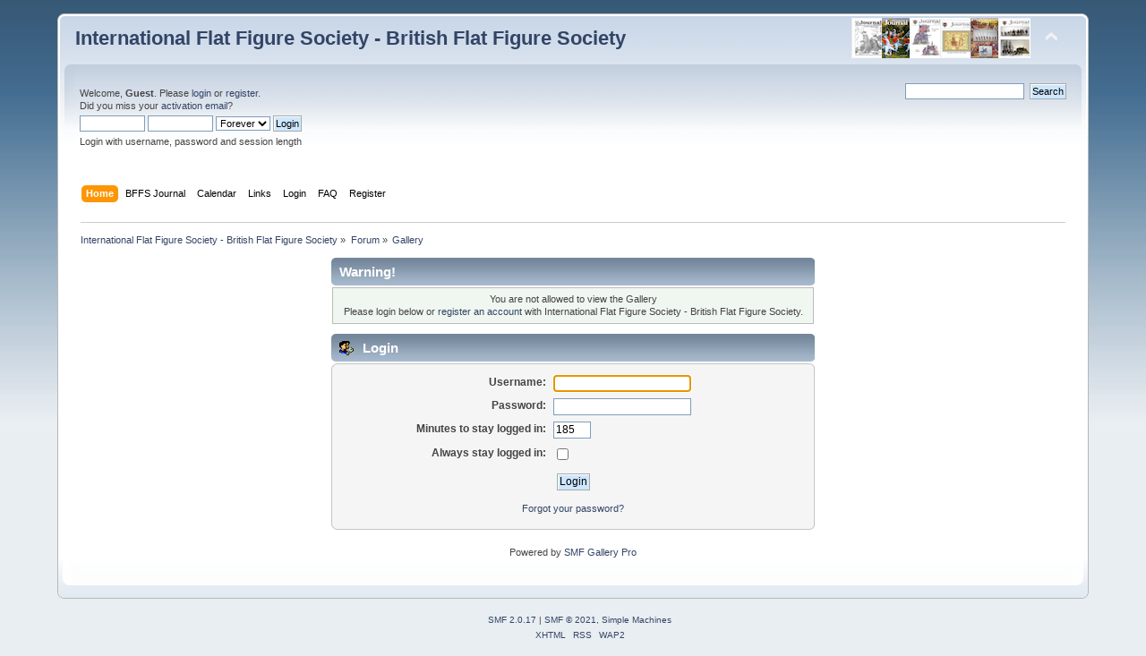

--- FILE ---
content_type: text/html; charset=UTF-8
request_url: https://www.intflatfigures.org/index.php?PHPSESSID=250ebc322736c0166597d21739f74ae5&action=gallery;sa=view;id=10608
body_size: 4177
content:
 <!DOCTYPE html PUBLIC "-//W3C//DTD XHTML 1.0 Transitional//EN" "http://www.w3.org/TR/xhtml1/DTD/xhtml1-transitional.dtd">
<html xmlns="http://www.w3.org/1999/xhtml">
<head>
	<link rel="stylesheet" type="text/css" href="http://www.intflatfigures.org/BFFS/Themes/default/css/index.css?fin20" />
	<link rel="stylesheet" type="text/css" href="http://www.intflatfigures.org/BFFS/Themes/default/css/webkit.css" />
	<script type="text/javascript" src="http://www.intflatfigures.org/BFFS/Themes/default/scripts/script.js?fin20"></script>
	<script type="text/javascript" src="http://www.intflatfigures.org/BFFS/Themes/default/scripts/theme.js?fin20"></script>
	<script type="text/javascript"><!-- // --><![CDATA[
		var smf_theme_url = "http://www.intflatfigures.org/BFFS/Themes/default";
		var smf_default_theme_url = "http://www.intflatfigures.org/BFFS/Themes/default";
		var smf_images_url = "http://www.intflatfigures.org/BFFS/Themes/default/images";
		var smf_scripturl = "https://www.intflatfigures.org/index.php?PHPSESSID=250ebc322736c0166597d21739f74ae5&amp;";
		var smf_iso_case_folding = false;
		var smf_charset = "UTF-8";
		var ajax_notification_text = "Loading...";
		var ajax_notification_cancel_text = "Cancel";
	// ]]></script>
	<meta http-equiv="Content-Type" content="text/html; charset=UTF-8" />
	<meta name="description" content="Login" />
	<meta name="keywords" content="bffs, iffs, zinnfigur" />
	<title>Login</title>
	<meta name="robots" content="noindex" />
	<link rel="help" href="https://www.intflatfigures.org/index.php?PHPSESSID=250ebc322736c0166597d21739f74ae5&amp;action=help" />
	<link rel="search" href="https://www.intflatfigures.org/index.php?PHPSESSID=250ebc322736c0166597d21739f74ae5&amp;action=search" />
	<link rel="contents" href="https://www.intflatfigures.org/index.php?PHPSESSID=250ebc322736c0166597d21739f74ae5&amp;" />
	<link rel="alternate" type="application/rss+xml" title="International Flat Figure Society - British Flat Figure Society - RSS" href="https://www.intflatfigures.org/index.php?PHPSESSID=250ebc322736c0166597d21739f74ae5&amp;type=rss;action=.xml" />
	<link rel="stylesheet" type="text/css" href="http://www.intflatfigures.org/BFFS/Themes/default/scripts/fancybox/jquery.fancybox.css" media="screen" />
	<link rel="stylesheet" type="text/css" href="http://www.intflatfigures.org/BFFS/Themes/default/scripts/fancybox/helpers/jquery.fancybox-buttons.css" media="screen" />
	<link rel="stylesheet" type="text/css" href="http://www.intflatfigures.org/BFFS/Themes/default/scripts/fancybox/helpers/jquery.fancybox-thumbs.css" media="screen" /><script type="text/javascript" src="http://www.intflatfigures.org/BFFS/Themes/default/scripts/ila.js"></script>
<link rel="stylesheet" href="http://www.intflatfigures.org/BFFS/Themes/default/hs4smf/highslide.css" type="text/css" media="screen" />

<style type="text/css">.large-dark .highslide-controls, .large-dark .highslide-controls ul, .large-dark .highslide-controls a {background-image: url(http://www.intflatfigures.org/BFFS/Themes/default/hs4smf/graphics/controlbar-black-border.gif);}</style><style type="text/css">	.highslide-wrapper, .highslide-outline {background: #FFFFFF;}</style>

</head>
<body>
<div id="wrapper" style="width: 90%">
	<div id="header"><div class="frame">
		<div id="top_section">
			<h1 class="forumtitle">
				<a href="https://www.intflatfigures.org/index.php?PHPSESSID=250ebc322736c0166597d21739f74ae5&amp;">International Flat Figure Society - British Flat Figure Society</a>
			</h1>
			<img id="upshrink" src="http://www.intflatfigures.org/BFFS/Themes/default/images/upshrink.png" alt="*" title="Shrink or expand the header." style="display: none;" />
			<img id="smflogo" src="http://www.intflatfigures.org/BFFS/Themes/default/images/smflogo.png" alt="Simple Machines Forum" title="Simple Machines Forum" />
		</div>
		<div id="upper_section" class="middletext">
			<div class="user">
				<script type="text/javascript" src="http://www.intflatfigures.org/BFFS/Themes/default/scripts/sha1.js"></script>
				<form id="guest_form" action="https://www.intflatfigures.org/index.php?PHPSESSID=250ebc322736c0166597d21739f74ae5&amp;action=login2" method="post" accept-charset="UTF-8"  onsubmit="hashLoginPassword(this, '7be1b8ee59b2b352688dda0de20acdd3');">
					<div class="info">Welcome, <strong>Guest</strong>. Please <a href="?action=login">login</a> or <a href="?action=register">register</a>.<br />Did you miss your <a href="?action=activate">activation email</a>?</div>
					<input type="text" name="user" size="10" class="input_text" />
					<input type="password" name="passwrd" size="10" class="input_password" />
					<select name="cookielength">
						<option value="60">1 Hour</option>
						<option value="1440">1 Day</option>
						<option value="10080">1 Week</option>
						<option value="43200">1 Month</option>
						<option value="-1" selected="selected">Forever</option>
					</select>
					<input type="submit" value="Login" class="button_submit" /><br />
					<div class="info">Login with username, password and session length</div>
					<input type="hidden" name="hash_passwrd" value="" /><input type="hidden" name="b1e6a2980589" value="7be1b8ee59b2b352688dda0de20acdd3" />
				</form>
			</div>
			<div class="news normaltext">
				<form id="search_form" action="https://www.intflatfigures.org/index.php?PHPSESSID=250ebc322736c0166597d21739f74ae5&amp;action=search2" method="post" accept-charset="UTF-8">
					<input type="text" name="search" value="" class="input_text" />&nbsp;
					<input type="submit" name="submit" value="Search" class="button_submit" />
					<input type="hidden" name="advanced" value="0" /></form>
			</div>
		</div>
		<br class="clear" />
		<script type="text/javascript"><!-- // --><![CDATA[
			var oMainHeaderToggle = new smc_Toggle({
				bToggleEnabled: true,
				bCurrentlyCollapsed: false,
				aSwappableContainers: [
					'upper_section'
				],
				aSwapImages: [
					{
						sId: 'upshrink',
						srcExpanded: smf_images_url + '/upshrink.png',
						altExpanded: 'Shrink or expand the header.',
						srcCollapsed: smf_images_url + '/upshrink2.png',
						altCollapsed: 'Shrink or expand the header.'
					}
				],
				oThemeOptions: {
					bUseThemeSettings: false,
					sOptionName: 'collapse_header',
					sSessionVar: 'b1e6a2980589',
					sSessionId: '7be1b8ee59b2b352688dda0de20acdd3'
				},
				oCookieOptions: {
					bUseCookie: true,
					sCookieName: 'upshrink'
				}
			});
		// ]]></script>
		<div id="main_menu">
			<ul class="dropmenu" id="menu_nav">
				<li id="button_home">
					<a class="active firstlevel" href="https://www.intflatfigures.org/index.php?PHPSESSID=250ebc322736c0166597d21739f74ae5&amp;">
						<span class="last firstlevel">Home</span>
					</a>
				</li>
				<li id="button_custom2">
					<a class="firstlevel" href="http://intflatfigures.org/BFFS/Journals/index2.html">
						<span class="firstlevel">BFFS Journal</span>
					</a>
				</li>
				<li id="button_calendar">
					<a class="firstlevel" href="https://www.intflatfigures.org/index.php?PHPSESSID=250ebc322736c0166597d21739f74ae5&amp;action=calendar">
						<span class="firstlevel">Calendar</span>
					</a>
				</li>
				<li id="button_links">
					<a class="firstlevel" href="https://www.intflatfigures.org/index.php?PHPSESSID=250ebc322736c0166597d21739f74ae5&amp;action=links">
						<span class="firstlevel">Links</span>
					</a>
				</li>
				<li id="button_login">
					<a class="firstlevel" href="https://www.intflatfigures.org/index.php?PHPSESSID=250ebc322736c0166597d21739f74ae5&amp;action=login">
						<span class="firstlevel">Login</span>
					</a>
				</li>
				<li id="button_faq">
					<a class="firstlevel" href="https://www.intflatfigures.org/index.php?PHPSESSID=250ebc322736c0166597d21739f74ae5&amp;action=faq">
						<span class="firstlevel">FAQ</span>
					</a>
				</li>
				<li id="button_register">
					<a class="firstlevel" href="https://www.intflatfigures.org/index.php?PHPSESSID=250ebc322736c0166597d21739f74ae5&amp;action=register">
						<span class="last firstlevel">Register</span>
					</a>
				</li>
			</ul>
		</div>
		<br class="clear" />
	</div></div>
	<div id="content_section"><div class="frame">
		<div id="main_content_section">
	<div class="navigate_section">
		<ul>
			<li>
				<a href="https://www.intflatfigures.org/index.php?PHPSESSID=250ebc322736c0166597d21739f74ae5&amp;"><span>International Flat Figure Society - British Flat Figure Society</span></a> &#187;
			</li>
			<li>
				<a href="https://www.intflatfigures.org/index.php?PHPSESSID=250ebc322736c0166597d21739f74ae5&amp;action=forum"><span>Forum</span></a> &#187;
			</li>
			<li class="last">
				<a href="https://www.intflatfigures.org/index.php?PHPSESSID=250ebc322736c0166597d21739f74ae5&amp;action=gallery"><span>Gallery</span></a>
			</li>
		</ul>
	</div>
	<script type="text/javascript" src="http://www.intflatfigures.org/BFFS/Themes/default/scripts/sha1.js"></script>
	<form action="https://www.intflatfigures.org/index.php?PHPSESSID=250ebc322736c0166597d21739f74ae5&amp;action=login2" method="post" accept-charset="UTF-8" name="frmLogin" id="frmLogin" onsubmit="hashLoginPassword(this, '7be1b8ee59b2b352688dda0de20acdd3');">
		<div class="tborder login">
			<div class="cat_bar">
				<h3 class="catbg">Warning!</h3>
			</div>
			<p class="information centertext">
				You are not allowed to view the Gallery<br />
				Please login below or <a href="https://www.intflatfigures.org/index.php?PHPSESSID=250ebc322736c0166597d21739f74ae5&amp;action=register">register an account</a> with International Flat Figure Society - British Flat Figure Society.
			</p>
			<div class="cat_bar">
				<h3 class="catbg">
					<img src="http://www.intflatfigures.org/BFFS/Themes/default/images/icons/login_sm.gif" alt="" class="icon" /> Login
				</h3>
			</div>
			<span class="upperframe"><span></span></span>
			<div class="roundframe">
				<dl>
					<dt>Username:</dt>
					<dd><input type="text" name="user" size="20" class="input_text" /></dd>
					<dt>Password:</dt>
					<dd><input type="password" name="passwrd" size="20" class="input_password" /></dd>
					<dt>Minutes to stay logged in:</dt>
					<dd><input type="text" name="cookielength" size="4" maxlength="4" value="185" class="input_text" /></dd>
					<dt>Always stay logged in:</dt>
					<dd><input type="checkbox" name="cookieneverexp" class="input_check" onclick="this.form.cookielength.disabled = this.checked;" /></dd>
				</dl>
				<p class="centertext"><input type="submit" value="Login" class="button_submit" /></p>
				<p class="centertext smalltext"><a href="https://www.intflatfigures.org/index.php?PHPSESSID=250ebc322736c0166597d21739f74ae5&amp;action=reminder">Forgot your password?</a></p><input type="hidden" name="b1e6a2980589" value="7be1b8ee59b2b352688dda0de20acdd3" />
			</div>
			<span class="lowerframe"><span></span></span>
			<input type="hidden" name="hash_passwrd" value="" /><input type="hidden" name="b1e6a2980589" value="7be1b8ee59b2b352688dda0de20acdd3" />
		</div>
	</form>
		<script type="text/javascript"><!-- // --><![CDATA[
			document.forms.frmLogin.user.focus();
		// ]]></script>
	<script type="text/javascript">window.jQuery || document.write(unescape('%3Cscript src="http://ajax.googleapis.com/ajax/libs/jquery/1.11.2/jquery.min.js"%3E%3C/script%3E'))</script>
	<script type="text/javascript" src="https://code.jquery.com/jquery-migrate-1.2.1.js"></script>
	<script type="text/javascript" src="http://www.intflatfigures.org/BFFS/Themes/default/scripts/fancybox/jquery.mousewheel-3.0.6.pack.js"></script>
	<script type="text/javascript" src="http://www.intflatfigures.org/BFFS/Themes/default/scripts/fancybox/jquery.fancybox.pack.js"></script>
	<script type="text/javascript" src="http://www.intflatfigures.org/BFFS/Themes/default/scripts/fancybox/helpers/jquery.fancybox-buttons.js"></script>
	<script type="text/javascript" src="http://www.intflatfigures.org/BFFS/Themes/default/scripts/fancybox/helpers/jquery.fancybox-thumbs.js"></script>
	<script type="text/javascript"><!-- // --><![CDATA[
		jQuery(document).ready(function($){
			$("a[id^=link_]").addClass("fancybox").removeAttr("onclick").attr("rel", "group");
			$("div[id*=_footer]").each(function(){
				var id = $(this).attr("id");
				$("#" + id + " a[rel=group]").attr("rel", "group_" + id);
			});
			$(".fancybox").fancybox({
				type: "image",
				openEffect: "elastic",
				openSpeed: 250,
				closeEffect: "elastic",
				closeSpeed: 250,
				nextEffect: "fade",
				nextSpeed: 300,
				prevEffect: "fade",
				prevSpeed: 300,
				autoPlay: false,
				playSpeed: 3000,
				tpl: {
					error: '<p class="fancybox-error">The requested content cannot be loaded.<br/>Please try again later.</p>',
					closeBtn: '<div title="Close" class="fancybox-item fancybox-close"></div>',
					next: '<a title="Next" class="fancybox-item fancybox-next"><span></span></a>',
					prev: '<a title="Previous" class="fancybox-item fancybox-prev"><span></span></a>'
				},
				helpers: {
					title: {type: "over"},
					buttons: {
						tpl: '<div id="fancybox-buttons"><ul><li><a class="btnPrev" title="Previous" href="javascript:;"></a></li><li><a class="btnPlay" title="Start slideshow" href="javascript:;"></a></li><li><a class="btnNext" title="Next" href="javascript:;"></a></li><li><a class="btnToggle" title="Toggle size" href="javascript:;"></a></li><li><a class="btnClose" title="Close" href="javascript:jQuery.fancybox.close();"></a></li></ul></div>',
						position : "top"
					},
					thumbs: {
						width: 50,
						height: 50
					}
				}
			});
		});
	// ]]></script><!-- caa97f05b050bb9704008a58c9fd36b7 -->
<br /><div align="center"><!--Link required unless copyright removal purchase.--><span class="smalltext">Powered by <a href="https://www.smfhacks.com/smf-gallery-pro.php" target="blank">SMF Gallery Pro</a></span><!--End Copyright link--></div>
		</div>
	</div></div>
	<div id="footer_section"><div class="frame">
		<ul class="reset">
			<li class="copyright">
			<span class="smalltext" style="display: inline; visibility: visible; font-family: Verdana, Arial, sans-serif;"><a href="?action=credits" title="Simple Machines Forum" target="_blank" class="new_win">SMF 2.0.17</a> |
 <a href="https://www.simplemachines.org/about/smf/license.php" title="License" target="_blank" class="new_win">SMF &copy; 2021</a>, <a href="https://www.simplemachines.org" title="Simple Machines" target="_blank" class="new_win">Simple Machines</a>
			</span></li>
			<li><a id="button_xhtml" href="http://validator.w3.org/check?uri=referer" target="_blank" class="new_win" title="Valid XHTML 1.0!"><span>XHTML</span></a></li>
			<li><a id="button_rss" href="https://www.intflatfigures.org/index.php?PHPSESSID=250ebc322736c0166597d21739f74ae5&amp;action=.xml;type=rss" class="new_win"><span>RSS</span></a></li>
			<li class="last"><a id="button_wap2" href="https://www.intflatfigures.org/index.php?PHPSESSID=250ebc322736c0166597d21739f74ae5&amp;wap2" class="new_win"><span>WAP2</span></a></li>
		</ul>
	</div></div>
</div>
<!-- HS-4-SMF -->
<script type="text/javascript" src="http://www.intflatfigures.org/BFFS/Themes/default/hs4smf/highslide.js"></script>
<script type="text/javascript"><!-- // --><![CDATA[
hs.graphicsDir = 'http://www.intflatfigures.org/BFFS/Themes/default/hs4smf/graphics/';
hs.showCredits = false;
hs.fadeInOut = true;
hs.transitions = ['expand', 'crossfade'];
hs.align = 'center';
hs.padToMinWidth = true;
hs.lang = {
cssDirection:'ltr',
loadingText:'Loading...',
loadingTitle:'Click to cancel',
focusTitle:'Click to bring to front',
fullExpandTitle:'Expand to actual size',
creditsText:'Powered by <i>Highslide JS</i>',
creditsTitle:'Go to the Highslide JS homepage',
previousText:'Previous',
nextText:'Next',
moveText:'Move',
closeText:'Close',
closeTitle:'Close (esc)',
resizeTitle:'Resize',
playText:'Play',
playTitle:'Play slideshow (spacebar)',
pauseText:'Pause',
pauseTitle:'Pause slideshow (spacebar)',
previousTitle:'Previous (arrow left)',
nextTitle:'Next (arrow right)',
moveTitle:'Move',
fullExpandText:'Full size',
number:'Image %1 of %2',
restoreTitle:'Click to close image, click and drag to move. Use arrow keys for next and previous.'
};
hs.headingEval = 'if (this.thumb.title == "") {"&nbsp;"} else {this.thumb.title} ';
hs.headingOverlay.position = 'above';
hs.captionOverlay.width = '100%';
hs.headingOverlay.width = '100%';
hs.captionOverlay.hideOnMouseOut = false;
hs.headingOverlay.hideOnMouseOut = false;
hs.captionOverlay.opacity = 0.9;
hs.headingOverlay.opacity = 0.9;
hs.outlineType = 'glossy-dark';
hs.dimmingOpacity = 0.8;
hs.wrapperClassName = 'large-dark';
// ]]></script>

</body></html>